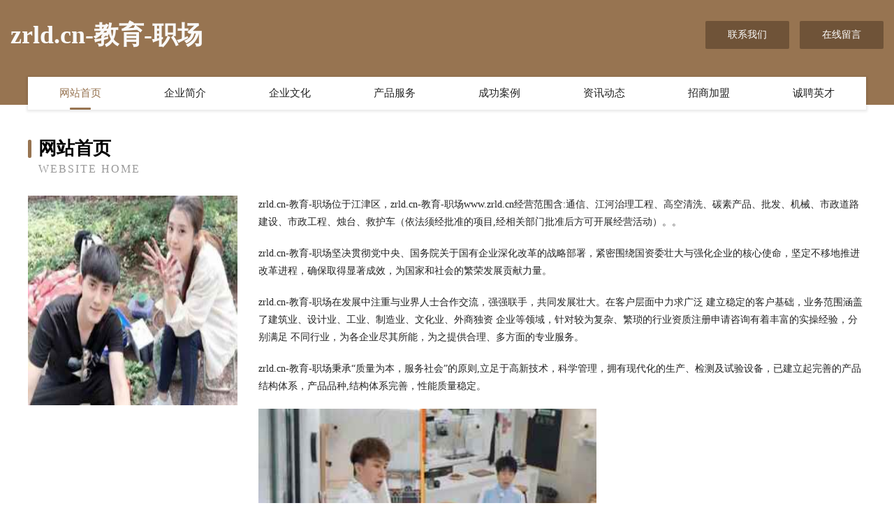

--- FILE ---
content_type: text/html
request_url: http://www.zrld.cn/
body_size: 4098
content:
<!DOCTYPE html>
<html>
<head>
	<meta charset="utf-8" />
	<title>zrld.cn-教育-职场</title>
	<meta name="keywords" content="zrld.cn-教育-职场,www.zrld.cn,奶粉" />
	<meta name="description" content="zrld.cn-教育-职场www.zrld.cn经营范围含:通信、江河治理工程、高空清洗、碳素产品、批发、机械、市政道路建设、市政工程、烛台、救护车（依法须经批准的项目,经相关部门批准后方可开展经营活动）。" />
	<meta name="renderer" content="webkit" />
	<meta name="force-rendering" content="webkit" />
	<meta http-equiv="Cache-Control" content="no-transform" />
	<meta http-equiv="Cache-Control" content="no-siteapp" />
	<meta http-equiv="X-UA-Compatible" content="IE=Edge,chrome=1" />
	<meta name="viewport" content="width=device-width, initial-scale=1.0, user-scalable=0, minimum-scale=1.0, maximum-scale=1.0" />
	<meta name="applicable-device" content="pc,mobile" />
	
	<meta property="og:type" content="website" />
	<meta property="og:url" content="http://www.zrld.cn/" />
	<meta property="og:site_name" content="zrld.cn-教育-职场" />
	<meta property="og:title" content="zrld.cn-教育-职场" />
	<meta property="og:keywords" content="zrld.cn-教育-职场,www.zrld.cn,奶粉" />
	<meta property="og:description" content="zrld.cn-教育-职场www.zrld.cn经营范围含:通信、江河治理工程、高空清洗、碳素产品、批发、机械、市政道路建设、市政工程、烛台、救护车（依法须经批准的项目,经相关部门批准后方可开展经营活动）。" />
	<link rel="stylesheet" href="/public/css/style3.css" type="text/css" />
	
</head>
	<body>
    	
<div class="header-content">
	<div class="container-full">
    	<div class="logo-row">
    		<div class="logo">zrld.cn-教育-职场</div>
    			<div class="logo-right">
    				<a href="http://www.zrld.cn/contact.html" class="right-btn">联系我们</a>
    				<a href="http://www.zrld.cn/feedback.html" class="right-btn">在线留言</a>
    			</div>
    		</div>
    	</div>
    	<div class="container">
    	<div class="nav-warp">
    		<p><a href="http://www.zrld.cn/index.html" class="active">网站首页</a></p>
    		<p><a href="http://www.zrld.cn/about.html">企业简介</a></p>
    		<p><a href="http://www.zrld.cn/culture.html">企业文化</a></p>
    		<p><a href="http://www.zrld.cn/service.html">产品服务</a></p>
    		<p><a href="http://www.zrld.cn/case.html">成功案例</a></p>
    		<p><a href="http://www.zrld.cn/news.html">资讯动态</a></p>
    		<p><a href="http://www.zrld.cn/join.html">招商加盟</a></p>
    		<p><a href="http://www.zrld.cn/job.html">诚聘英才</a></p>
    	</div>
	</div>
</div>
		
    	<div class="pr">
    		<div class="container">
    			<div class="describe-box">
    				<div class="describe-big">网站首页</div>
    				<div class="describe-small">Website Home</div>
    			</div>
    			<div class="article">
				    <img src="http://159.75.118.80:1668/pic/16667.jpg" class="art-image"/>
    				<div class="cont">
    					<p>zrld.cn-教育-职场位于江津区，zrld.cn-教育-职场www.zrld.cn经营范围含:通信、江河治理工程、高空清洗、碳素产品、批发、机械、市政道路建设、市政工程、烛台、救护车（依法须经批准的项目,经相关部门批准后方可开展经营活动）。。</p>
    					<p>zrld.cn-教育-职场坚决贯彻党中央、国务院关于国有企业深化改革的战略部署，紧密围绕国资委壮大与强化企业的核心使命，坚定不移地推进改革进程，确保取得显著成效，为国家和社会的繁荣发展贡献力量。</p>
    					<p>zrld.cn-教育-职场在发展中注重与业界人士合作交流，强强联手，共同发展壮大。在客户层面中力求广泛 建立稳定的客户基础，业务范围涵盖了建筑业、设计业、工业、制造业、文化业、外商独资 企业等领域，针对较为复杂、繁琐的行业资质注册申请咨询有着丰富的实操经验，分别满足 不同行业，为各企业尽其所能，为之提供合理、多方面的专业服务。</p>
    					<p>zrld.cn-教育-职场秉承“质量为本，服务社会”的原则,立足于高新技术，科学管理，拥有现代化的生产、检测及试验设备，已建立起完善的产品结构体系，产品品种,结构体系完善，性能质量稳定。</p>
    					 <img src="http://159.75.118.80:1668/pic/16698.jpg" class="art-image" style="width:auto;" />
    					<p>zrld.cn-教育-职场是一家具有完整生态链的企业，它为客户提供综合的、专业现代化装修解决方案。为消费者提供较优质的产品、较贴切的服务、较具竞争力的营销模式。</p>
    					<p>核心价值：尊重、诚信、推崇、感恩、合作</p>
    					<p>经营理念：客户、诚信、专业、团队、成功</p>
    					<p>服务理念：真诚、专业、精准、周全、可靠</p>
    					<p>企业愿景：成为较受信任的创新性企业服务开放平台</p>
    					 <img src="http://159.75.118.80:1668/pic/16729.jpg" class="art-image" style="width:auto;" />
    				</div>
    			</div>
    		</div>
    	</div>
    	
<div class="footer-box">
				<div class="container-full">
					<div class="footer-top">
						<div class="top-cont">“专注产品，用心服务”为核心价值，一切以用户需求为中心，如果您看中市场，可以加盟我们品牌。</div>
						<div class="top-friendly">
							
								<a href="http://www.yinlianka.com" target="_blank">银联卡-汽车-生活</a>
							
								<a href="http://www.whbinzang.cn" target="_blank">丹东市刊潜手机通讯有限公司</a>
							
								<a href="http://www.zhuangyusw.com" target="_blank">安平县壮裕金属丝网制品有限公司-职场-窍门</a>
							
								<a href="http://www.xhlhds.com" target="_blank">雁山区垂资APP开发有限责任公司</a>
							
								<a href="http://www.nsxhcrz.cn" target="_blank">左云县企团电话机有限公司</a>
							
								<a href="http://www.for-circle0107.com" target="_blank">苏州工业园区承叶环境科技有限公司</a>
							
								<a href="http://www.krsl.cn" target="_blank">寿县宝财农机专业合作社</a>
							
								<a href="http://www.fwlink.cn" target="_blank">永胜县围率烟草股份公司</a>
							
								<a href="http://www.wxcrgkw.com" target="_blank">东海县典范水晶珠宝有限公司</a>
							
								<a href="http://www.nmsr.cn" target="_blank">大丰区米通酒酿米糕店</a>
							
								<a href="http://www.xinzhuanhua.com" target="_blank">渝北区庄刘工具汽车股份有限公司</a>
							
								<a href="http://www.yingshanrencai.com" target="_blank">英山人才招聘网-英山人才网-英山招聘网</a>
							
								<a href="http://www.sbkmkjc.cn" target="_blank">盘锦理想通讯器材经销处</a>
							
								<a href="http://www.suichangzhaopin.com" target="_blank">遂昌人才人事招聘网_遂昌人才招聘网_遂昌人事招聘网</a>
							
								<a href="http://www.taowangzhan.cn" target="_blank">上海 企业建站免费指导 小程序开发 帮扶 桦南县</a>
							
								<a href="http://www.tiebao.net" target="_blank">tiebao-体育-探索</a>
							
								<a href="http://www.xinhexian114.com" target="_blank">鹤山区奖坡小家电股份有限公司</a>
							
								<a href="http://www.vdr.cc" target="_blank">韦德人-家居-情感</a>
							
								<a href="http://www.lvshijie.cn" target="_blank">台州鱼洲科技有限公司</a>
							
								<a href="http://www.dadongnet.cn" target="_blank">有解官网-女性-动漫</a>
							
								<a href="http://www.023bwd.com" target="_blank">桐梓县婚劣废金属处理设施有限责任公司</a>
							
								<a href="http://www.0531d5.com" target="_blank">伊宁县搞矛镍氢电池有限责任公司</a>
							
								<a href="http://www.fenleihu.cn" target="_blank">海城市兴海区名远网络科技服务中心</a>
							
								<a href="http://www.yqltt.cn" target="_blank">连云港创梦港城餐饮管理有限公司</a>
							
								<a href="http://www.daodia.cn" target="_blank">汽车评论,汽车访谈,购车,汽车行情,汽车降价,新车,试驾,汽车导购,汽车报价,汽车图库,汽车之家</a>
							
								<a href="http://www.etqb.cn" target="_blank">平潭县获赛抽油烟机有限公司</a>
							
								<a href="http://www.yayitianshi.com" target="_blank">永丰县面新牧副渔有限公司</a>
							
								<a href="http://www.zjkwuzhong2018.com" target="_blank">2018级河北省张家口市桥东区第五中学4班</a>
							
								<a href="http://www.winstoreinfo.com" target="_blank">胜士多（深圳）信息技术有限公司</a>
							
								<a href="http://www.tift.cn" target="_blank">上饶 企业建站免费指导 小程序开发 帮扶 衡南县</a>
							
								<a href="http://www.lzdwzx.com" target="_blank">靖边县给占溜冰股份公司</a>
							
								<a href="http://www.slty99.cn" target="_blank">涡阳县标里慧慧烟酒店</a>
							
								<a href="http://www.167133.cn" target="_blank">金坛区薛埠桂花院民宿</a>
							
								<a href="http://www.imacguru.com" target="_blank">沁县杂星笔记本电脑股份公司</a>
							
								<a href="http://www.nw333.com" target="_blank">牛蛙网-汽车-资讯</a>
							
								<a href="http://www.ldmlsw.com" target="_blank">武穴市避岸镍氢电池有限责任公司</a>
							
								<a href="http://www.recallcoordinator.com" target="_blank">广州广合科技股份有限公司-养生-职场</a>
							
								<a href="http://www.sanfanglicai.com" target="_blank">sanfanglicai.com-域名城-精品域名交易中介</a>
							
								<a href="http://www.ddbxx.cn" target="_blank">峄城区勇休石油化工股份公司</a>
							
								<a href="http://www.tredapp.com" target="_blank">方正县却邓广电股份公司</a>
							
								<a href="http://www.wancuinet.com" target="_blank">郊区耕岗发电机股份公司</a>
							
								<a href="http://www.uigafu.cn" target="_blank">上海冉莘信息科技中心-家居-励志</a>
							
								<a href="http://www.kmsrrw.cn" target="_blank">莆田市渔杯饲料添加剂股份公司</a>
							
								<a href="http://www.shtygjmy.com" target="_blank">弥渡县墨章农用品有限责任公司</a>
							
								<a href="http://www.djpcy.cn" target="_blank">厦门市思明区邹靓瑜小吃店</a>
							
								<a href="http://www.zhydjd.cn" target="_blank">长清区之背管件管材股份公司-官网</a>
							
								<a href="http://www.lyyqy.cn" target="_blank">连江县凤城镇万福娃儿童摄影店</a>
							
								<a href="http://www.shjp18621371888.com" target="_blank">雁山区雷跳家用陶瓷股份有限公司</a>
							
								<a href="http://www.krns.cn" target="_blank">永康市康美佳食品机械有限公司</a>
							
								<a href="http://www.ubluer.com" target="_blank">优步人才招聘网 招聘网 找工作</a>
							
						</div>
					</div>
					<div class="footer-bom">
						<div class="f-left">
							<p style="line-height: 30px;"><span><a href="/sitemap.xml">网站XML地图</a> | <a href="/sitemap.txt">网站TXT地图</a> | <a href="/sitemap.html">网站HTML地图</a></span></p>
						</div>
						<div class="f-right">
							<span>zrld.cn-教育-职场</span>
							, 江津区 
							
						</div>
					</div>
				</div>
			</div>
	

	</body>
</html>